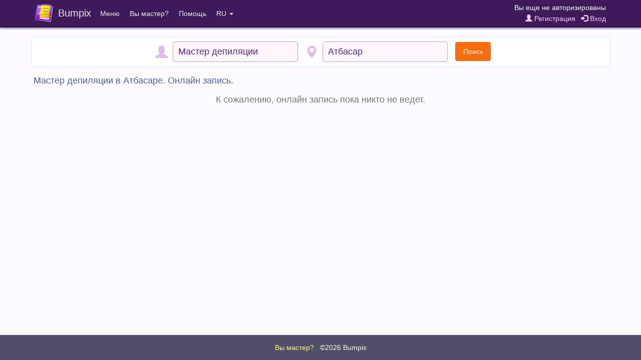

--- FILE ---
content_type: text/html;charset=UTF-8
request_url: https://bumpix.net/page/online/2842/7
body_size: 3569
content:
<!DOCTYPE html>
<html>
<head>
    <title>Мастер депиляции в Атбасаре. Онлайн запись.</title>
    <meta http-equiv="content-type" content="text/html; charset=UTF-8">
    <meta http-equiv="content-language" content="ru" />
    <meta name="viewport" content="width=device-width, initial-scale=1, maximum-scale=1">
    <link rel="apple-touch-icon" sizes="180x180" href="/apple-touch-icon.png">
    <link rel="icon" type="image/png" sizes="32x32" href="/favicon-32x32.png">
    <link rel="icon" type="image/png" sizes="16x16" href="/favicon-16x16.png">
    <link rel="manifest" href="/manifest.json">
    <link rel="mask-icon" href="/safari-pinned-tab.svg" color="#5bbad5">
    <meta name="theme-color" content="#ffffff">

    <link rel="stylesheet" href="/data/css/jquery-confirm.min.css">
    <link rel="stylesheet" href="/data/css/fontello.min.css?27">

<script src="/data/js/jquery-3.1.1.min.js"></script>
<script src="/data/js/bumpix/sess_ip.js?1768808762"></script>
<script src="/data/js/bootstrap.min.js"></script>
<script src="/data/js/moment.min.js"></script>
<script src="/data/js/jquery-confirm.min.js"></script>

<script src="/data/js/libphonenumber-js.min.js?1768818489"></script>
<script src="/data/js/bumpix/tools.js?1768793637"></script>
<link rel="stylesheet" href="/data/css/bootstrap.min.css?1768835139">
<link rel="stylesheet" href="/data/css/bumpix/bumpix.min.css?1768824252">
<script src="/data/js/bumpix/general.min.js?1768820619"></script>
<script src="/data/js/locales/bumpix.ru.js?1768828539"></script>
<script src="https://www.gstatic.com/firebasejs/10.14.0/firebase-app-compat.js"></script><script src="https://www.gstatic.com/firebasejs/10.14.0/firebase-auth-compat.js"></script>
    <link rel="stylesheet" href="/data/css/blueimp-gallery.min.css">

    <script src="/data/js/blueimp-gallery.min.js"></script>

    <script src="/data/js/bootstrap3-typeahead.min.js?1768850067"></script>
<script src="/data/js/bumpix/online-search.min.js?1768798052"></script>
<script src="/data/js/bumpix/online-page.min.js?1768803606"></script>
</head>

<body class="body">

<nav role="navigation" class="navbar navbar-inverse navbar-fixed-top">
    <div class="container-fluid nav_bar_responsive ">
        <div class="navbar-header navbar-left pull-left nav_bar_header" >
            <div class="nav_bar_brand_cell">
                <button type="button" data-toggle="collapse" data-target=".navbar-collapse" class="navbar-toggle ">
                    <span class="sr-only">Toggle navigation</span>
                    <span class="icon-bar"></span>
                    <span class="icon-bar"></span>
                    <span class="icon-bar"></span>
                </button>
            </div>
            <a href="https://bumpix.net" class="nav_bar_brand_cell">
            <div class="nav_bar_brand_cell">
                <img class="nav_bar_brand_logo" src="/data/images/logo.png">
            </div>
            <div class="nav_bar_brand_cell nav_bar_brand_text">
                Bumpix
            </div>
            </a>
        </div>
        <div class="navbar-header navbar-right pull-right nav_bar_header nav_bar_auth">
            <div class="nav_bar_auth_item nav_bar_link_name">
                <div class="nav_bar_auth_cell client_name">
                    Вы еще не авторизированы                </div>
            </div>

            <div class="nav_bar_auth_item padding_top_2 nav_bar_link">
                <div class="nav_bar_auth_cell client_controls">
                    <a href="" class="registrationButton pad_right_7"><span class="glyphicon glyphicon-user"></span> Регистрация</a>  <a href="" class="loginButton"><span class="glyphicon glyphicon-log-in"></span> Вход</a>                </div>
            </div>
        </div>
        <div class="visible-xs-block clearfix"></div>
        <div class="collapse navbar-collapse">
            <ul class="nav navbar-nav navbar-left">
                <li class="dropdown">
                    <a class="dropdown-toggle" data-toggle="dropdown" href="">Меню</a>
                    <ul class="dropdown-menu">
                        <li><a href="https://bumpix.net/cabinet">Web-кабинет мастера</a></li>
                    </ul>
                </li>
                <li><a href="https://bumpix.net/page/get-started">Вы мастер?</a></li>
                <!--noindex-->
                <!--googleoff: all-->
                <li class="dropdown">
                    <a class="dropdown-toggle" data-toggle="dropdown" href="">Помощь</a>
                    <ul class="dropdown-menu">
                        <li class="dropdown_title">Служба поддержки</li>
                        <li><a href="mailto:bumpix@bumpix.net">Email: bumpix@bumpix.net</a></li>
                        <li><a href="https://bumpix.net/page/answers">База знаний (ответы на вопросы)</a></li>
                        <li class="dropdown_title">Документы</li>
                        <li><a href="https://bumpix.net/page/privacy-policy">Политика конфиденциальности</a></li>
                        <li><a href="https://bumpix.net/page/user-agreement">Пользовательское соглашение</a></li>
                                            </ul>
                </li>
                <!--/googleoff: all-->
                <!--/noindex-->
                <li class="dropdown">
                    <a class="dropdown-toggle" data-toggle="dropdown" href="">RU <span class="caret"></span></a>
                    <ul class="dropdown-menu">
                        <li><a href="https://bumpix.net/page/online/2842/7">Русский</a></li><li><a href="https://bumpix.net/uk">Українська</a></li><li><a href="https://bumpix.net/en">English</a></li>                    </ul>

                </li>
            </ul>
        </div>
    </div>
</nav>


<div class="page-wrapper">
<div class="container">

    <div class="row">

        <div class="col-md-12">

            <div class="masters_container">

                <form autocomplete="off">

                    <div class="search_panel">

                        <div class="search_block">
                            <div class="search_table">
                                <div class="search_cell search_icon_cell">
                                    <span class="glyphicon glyphicon-user search_icon" id="profession_icon"></span>
                                </div>
                                <div class="search_cell">
                                    <input type="text" id="profession" class="highlight_disable search_input" autocomplete="off" value="Мастер депиляции" placeholder="Профессия">
                                </div>
                            </div>
                        </div>

                        <div class="search_block">
                            <div class="search_table">
                                <div class="search_cell search_icon_cell">
                                    <span class="glyphicon glyphicon-map-marker search_icon" id="city_icon"></span>
                                </div>
                                <div class="search_cell">
                                    <input type="text" id="city" class="highlight_disable search_input" autocomplete="off" value="Атбасар" placeholder="Город">
                                </div>
                                <div class="search_cell search_icon_cell">
                                    <div id="searchButton" class="btn btn-md btn-orange search_btn">Поиск</div>
                                </div>
                            </div>
                        </div>

                    </div>
                </form>

                <h1 class="online_title">Мастер депиляции в Атбасаре. Онлайн запись.</h1><div class="online_not_found">К сожалению, онлайн запись пока никто не ведет.</div>

            </div>
        </div>

    </div>

</div>
<div class="show_more_masters"><button class="btn btn-orange hide_block" id="showMoreButton">Показать еще (<span id="showMoreCount">-30</span>)</button><div id="loadingSpinner" class="loading_spinner" style="padding: 3px"><i class="icon-spin3 animate-spin"></i></div></div>



    <!--noindex-->
    <!--googleoff: all-->
    <div id="loginModal" class="modal fade" role="dialog">
        <div class="modal-dialog">
            <div class="modal_reg_container">
                <div class="modal_reg_title color_title">
                    Вход                </div>
                <div class="modal_reg_body">
                    <div class="modal_reg_form">
                        <div class="input-group modal_reg_item modal_reg_input">
                            <span class="input-group-addon"><i class="glyphicon glyphicon-earphone"></i></span>
                            <input id="lPhone" type="tel" class="form-control" placeholder="Номер телефона" value="">
                        </div>
                        <div class="input-group modal_reg_item modal_reg_input">
                            <span class="input-group-addon"><i class="glyphicon glyphicon-lock"></i></span>
                            <input id="lPassword" type="password" class="form-control" placeholder="Пароль">
                        </div>
                    </div>
                </div>
                <div class="text_center" style="margin: -5px 0 10px 0"><a href="" class="forgotButton">Забыли пароль?</a></div>
                <div class="modal_reg_alert alert_warning" id="loginInfo"></div>
                <div class="">
                    <button class="btn btn-orange modal_reg_close_btn" data-dismiss="modal">Закрыть</button>
                    <button class="btn btn-purple" id="loginButtonLogin">Войти</button>
                </div>
            </div>
        </div>
    </div>


    <div id="registrationModal" class="modal fade" role="dialog">
        <div class="modal-dialog">
            <div class="modal_reg_container">
                <div class="modal_reg_title color_title">
                    <span class="reg_mode">Регистрация</span>
                    <span class="confirm_mode">Подтверждение номера</span>
                </div>
                <div class="modal_reg_body">
                    <div class="modal_reg_form reg_mode">
                        <div class="input-group modal_reg_item modal_reg_input">
                            <span class="input-group-addon"><i class="glyphicon glyphicon-user"></i></span>
                            <input id="rName" type="text" class="form-control" placeholder="Имя и фамилия">
                        </div>
                        <div class="input-group modal_reg_item modal_reg_input">
                            <span class="input-group-addon"><i class="glyphicon glyphicon-earphone"></i></span>
                            <input id="rPhone" data-toggle="tooltip" title="На этот номер будет отправлен код подтверждения. Пример: +79120000000" type="tel" class="form-control" placeholder="Номер телефона">
                        </div>
                        <div class="input-group modal_reg_item modal_reg_input">
                            <span class="input-group-addon"><i class="glyphicon glyphicon-lock"></i></span>
                            <input id="rPassword" data-toggle="tooltip" title="Минимальная длина пароля 6 символов" type="password" class="form-control" placeholder="Пароль">
                        </div>
                        <div class="input-group modal_reg_item modal_reg_input">
                            <span class="input-group-addon"><i class="glyphicon glyphicon-lock"></i></span>
                            <input id="r2Password" type="password" class="form-control" placeholder="Повтор пароля">
                        </div>
                    </div>
                    <div class="modal_reg_confirm confirm_mode">
                        <div id="rSmsConfirmText"></div>
                        <div class="modal_reg_call_btn confirm_mode resend_mode">
                            <div class="input-group modal_reg_item modal_reg_input">
                                <span class="input-group-addon"><i class="glyphicon glyphicon-lock"></i></span>
                                <input id="rSmsCode" data-toggle="tooltip" type="text" class="form-control">
                            </div>
                        </div>
                    </div>
                </div>
                <div class="modal_reg_alert" id="regInfo"></div>
                <div class="">
                    <button class="btn btn-orange modal_reg_close_btn resend_mode" data-dismiss="modal">Закрыть</button>
                    <button class="btn btn-purple reg_mode" id="regButtonReg">Зарегистрироваться</button>
                    <button class="btn btn-purple confirm_mode resend_mode" id="regButtonConfirm">Подтвердить</button>
                </div>
                <div id="regTimerArea" class="hide_block">
                    <div class="modal_reg_confirm confirm_mode resend_mode">
                        <div id="regTimerDiv">
                            <div class="text_bold sms_timer_title">Звонок не поступил?</div>
                            <div>Отправить SMS через <span id="regTimerSec"></span> сек.</div>
                        </div>
                        <button class="btn btn-green sms_timer_button" id="regResendButton">Отправить SMS</button>
                    </div>
                </div>
            </div>
        </div>
    </div>

    <div id="forgotModal" class="modal fade" role="dialog">
        <div class="modal-dialog">
            <div class="modal_reg_container">
                <div class="modal_reg_title color_title">
                    <span class="reg_mode forgot_mode_title">Изменить пароль</span>
                    <span class="confirm_mode">Подтверждение номера</span>
                </div>
                <div class="modal_reg_body">
                    <div class="modal_reg_form reg_mode">
                        <div class="input-group modal_reg_item modal_reg_input">
                            <span class="input-group-addon"><i class="glyphicon glyphicon-earphone"></i></span>
                            <input id="fPhone" data-toggle="tooltip" title="На этот номер будет отправлен код подтверждения. Пример: +79120000000" type="tel" class="form-control" placeholder="Номер телефона" value="">
                        </div>
                        <div class="input-group modal_reg_item modal_reg_input">
                            <span class="input-group-addon"><i class="glyphicon glyphicon-lock"></i></span>
                            <input id="fPassword" data-toggle="tooltip" title="Минимальная длина пароля 6 символов" type="password" class="form-control" placeholder="Новый пароль">
                        </div>
                        <div class="input-group modal_reg_item modal_reg_input">
                            <span class="input-group-addon"><i class="glyphicon glyphicon-lock"></i></span>
                            <input id="f2Password" type="password" class="form-control" placeholder="Повтор нового пароля">
                        </div>
                    </div>
                    <div class="modal_reg_confirm confirm_mode confirm_forgot">
                        <div id="fSmsConfirmText"></div>
                        <div class="modal_reg_call_btn confirm_mode resend_mode">
                            <div class="input-group modal_reg_item modal_reg_input">
                                <span class="input-group-addon"><i class="glyphicon glyphicon-lock"></i></span>
                                <input id="fSmsCode" data-toggle="tooltip" type="text" class="form-control" placeholder="Код подтверждения (6 цифр)">
                            </div>
                        </div>
                    </div>
                </div>
                <div class="modal_reg_alert" id="forgotInfo"></div>
                <div>
                    <button class="btn btn-orange modal_reg_close_btn resend_mode" data-dismiss="modal">Закрыть</button>
                    <button class="btn btn-purple reg_mode" id="forgotButtonChange">Изменить пароль</button>
                    <button class="btn btn-purple confirm_mode resend_mode" id="forgotConfirmButton">Подтвердить</button>
                    <button class="btn btn-purple" id="forgotLoginButton">Вход</button>
                </div>
                <div id="forgotTimerArea" class="hide_block">
                    <div class="modal_reg_confirm confirm_mode resend_mode">
                        <div id="forgotTimerDiv">
                            <div class="text_bold sms_timer_title">Звонок не поступил?</div>
                            <div>Отправить SMS через <span id="forgotTimerSec"></span> сек.</div>
                        </div>
                        <button class="btn btn-green sms_timer_button" id="forgotResendButton">Отправить SMS</button>
                    </div>
                </div>
            </div>
        </div>
    </div>
    <!--/googleoff: all-->
    <!--/noindex-->



<div class="page-buffer"></div>
<div id="fbs-container" style="display: none"></div>
</div>


<div class="page-footer">

    <div class="page-footer-body">
        <a href="https://bumpix.net/page/get-started" style="color: #FFFF6F">Вы мастер?</a> &nbsp;
        <a href="https://bumpix.net">&copy;2026 Bumpix</a>
    </div>
</div>

<script>
    umt = '8929839037886717S61jhjDPt';
    var cityPrefix = '';
</script>



<div id="blueimp-gallery" class="blueimp-gallery blueimp-gallery-controls">
    <div class="slides"></div>
    <h3 class="title"></h3>
    <a class="prev">‹</a>
    <a class="next">›</a>
    <a class="close">×</a>
    <a class="play-pause"></a>
    <ol class="indicator"></ol>
</div>


<script type="text/javascript">
    var listStartLimit = 30;
    var listPerPage = 30;
    var listSize = 0;

    var currLocale = 'ru';
    var currLocalePath = '';
    var currLocaleLangId = '1';
    var cityId = 2842;
    var professionId = 7;
</script>

</body>
</html>




--- FILE ---
content_type: text/plain
request_url: https://api.ipify.org/
body_size: -93
content:
13.59.19.58

--- FILE ---
content_type: application/javascript; charset=utf-8
request_url: https://bumpix.net/data/js/bumpix/online-search.min.js?1768798052
body_size: 525
content:
var jsonProfessions,jsonCities,nowMillisForCache=new Date().getTime();function initCitiesForSearch(){("undefined"==typeof canInitCities||canInitCities)&&$.getJSON("/data/json/cities_"+currLocale+cityPrefix+".json?"+nowMillisForCache,function(e){jsonCities=e,$("#city").typeahead({source:e,items:"all",autoSelect:!1,showHintOnFocus:"all",afterSelect:function(e){}})})}$(document).ready(function(){$(".search_input").on("click",function(){$(this).removeClass("search_input_warn"),$("#profession_icon").removeClass("search_icon_warn"),$("#city_icon").removeClass("search_icon_warn"),$(this).val(""),$(this).select(),$("html, body").animate({scrollTop:$(".search_panel").offset().top-65},500)}),$.getJSON("/data/json/professions_"+currLocale+".json?"+nowMillisForCache,function(e){jsonProfessions=e,$("#profession").typeahead({source:e,items:"all",autoSelect:!1,showHintOnFocus:"all",afterSelect:function(e){}})}),initCitiesForSearch(),$("#searchButton").on("click",function(){var e=$("#profession").val(),o=-1,s=$("#city").val(),n=-1;$.each(jsonProfessions,function(s,n){if(n.name.toLowerCase()==e.toLowerCase()){o=n.id;return}}),$.each(jsonCities,function(e,o){if(o.name.toLowerCase()==s.toLowerCase()){n=o.id;return}}),-1==o?($("#profession").addClass("search_input_warn"),$("#profession_icon").addClass("search_icon_warn")):-1==n?($("#city").addClass("search_input_warn"),$("#city_icon").addClass("search_icon_warn")):window.location.href=currLocalePath+"/page/online/"+n+"/"+o})});